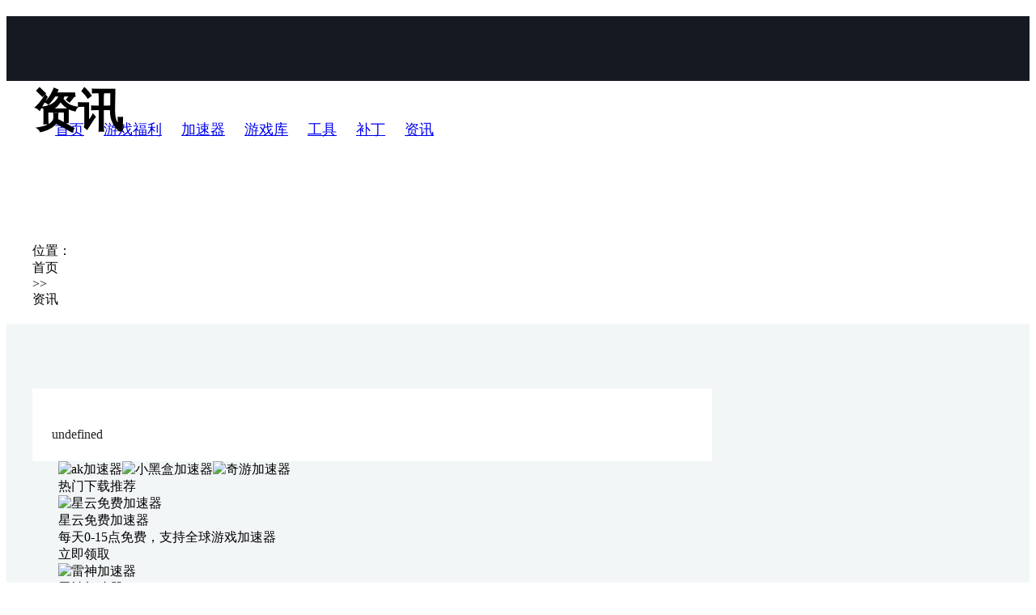

--- FILE ---
content_type: text/html;charset=utf-8
request_url: https://www.yxtqvip.com/infoDetail/360
body_size: 65454
content:
<!DOCTYPE html>
<html class="dark">
<head><meta charset="utf-8">
<title>资讯 - 蘑菇下载 yxtqvip.com</title>
<meta name="viewport" content="width=device-width, initial-scale=1">
<meta name="baidu-site-verification" content="codeva-l10L8dBddm">
<meta name="keywords" content="蘑菇下载,软件下载,软件下载平台,专业下载站,下载,软件,下载站">
<meta name="description" content="蘑菇下载,软件下载,软件下载平台,专业下载站,下载,软件,下载站"><link rel="modulepreload" as="script" crossorigin href="/_nuxt/entry.1bcaeb50.js"><link rel="preload" as="style" href="/_nuxt/entry.011936f4.css"><link rel="modulepreload" as="script" crossorigin href="/_nuxt/default.5320d0cb.js"><link rel="modulepreload" as="script" crossorigin href="/_nuxt/_id_.8b22f650.js"><link rel="modulepreload" as="script" crossorigin href="/_nuxt/fetch.c45927db.js"><link rel="modulepreload" as="script" crossorigin href="/_nuxt/icon_xiazai_2x.30b21703.js"><link rel="modulepreload" as="script" crossorigin href="/_nuxt/game.121b0806.js"><link rel="modulepreload" as="script" crossorigin href="/_nuxt/breadcrumb.39849ea2.js"><link rel="preload" as="style" href="/_nuxt/breadcrumb.be36bbc8.css"><link rel="modulepreload" as="script" crossorigin href="/_nuxt/advertisement.98b1df51.js"><link rel="preload" as="style" href="/_nuxt/advertisement.eeeba73d.css"><link rel="modulepreload" as="script" crossorigin href="/_nuxt/utils.aa0de630.js"><link rel="prefetch" as="image" type="image/png" href="/_nuxt/nav_logo.85865db9.png"><link rel="prefetch" as="image" type="image/png" href="/_nuxt/dibu_logo_2x.82248173.png"><link rel="prefetch" as="script" crossorigin href="/_nuxt/error-component.b0837dd9.js"><link rel="prefetch" as="image" type="image/png" href="/_nuxt/neiye_banner_bg.f0aa9945.png"><link rel="stylesheet" href="/_nuxt/entry.011936f4.css"><link rel="stylesheet" href="/_nuxt/breadcrumb.be36bbc8.css"><link rel="stylesheet" href="/_nuxt/advertisement.eeeba73d.css"><style>
.sem-bottom{
  background-color:#313131;
  color:#fff;
  font-size:14px;
  line-height:50px;
  text-align:center;
  width:100%;
div{
    line-height:24px;
}
}
</style><style>.tequan-header[data-v-085883aa]{
  background:#151922;
  height:80px;
  width:100%;
}
.tequan-header h1[data-v-085883aa]{
  display:none;
}
.tequan-header .logo[data-v-085883aa]{
  background-image:url(/_nuxt/nav_logo.85865db9.png);
  background-position:0 0;
  background-repeat:no-repeat;
  background-size:100% 100%;
  cursor:pointer;
  height:80px;
  margin-left:40px;
  width:200px;
}
.tequan-header .nav[data-v-085883aa]{
  cursor:pointer;
  height:80px;
  line-height:80px;
  margin-left:60px;
}
.tequan-header .nav .nav-item[data-v-085883aa]{
  font-size:18px;
  height:100%;
  margin-right:24px;
  text-align:center;
  width:68px;
}
.tequan-header .nav .nav-item.w86[data-v-085883aa]{
  width:86px;
}
.tequan-header .nav .nav-item.w100[data-v-085883aa]{
  width:100px;
}
.tequan-header .nav .nav-item.active[data-v-085883aa],.tequan-header .nav .nav-item[data-v-085883aa]:hover{
  color:#00f6c1;
  position:relative;
  text-shadow:0 2px 4px rgba(0,246,193,.4);
}
.tequan-header .nav .nav-item.active.active[data-v-085883aa]:after,.tequan-header .nav .nav-item:hover.active[data-v-085883aa]:after{
  background:linear-gradient(150deg, #00fce3, #00ec7b);
  bottom:0;
  content:" ";
  height:2px;
  left:0;
  position:absolute;
  width:100%;
}
</style><style>.game-benefits-wrap[data-v-db8927a0]{
  width:100%;
}
.game-benefits-wrap .banner[data-v-db8927a0]{
  background-image:url(/_nuxt/neiye_banner_bg.f0aa9945.png);
  background-position:50%;
  background-size:1920px 200px;
  height:200px;
  width:100%;
}
.game-benefits-wrap .banner div[data-v-db8927a0]{
  font-size:56px;
  font-weight:600;
  margin:0 auto;
  width:1200px;
}
.game-benefits-wrap .bc-wrap[data-v-db8927a0]{
  background-color:#fff;
  height:100px;
  width:100%;
}
.game-benefits-wrap .bc-wrap .bc[data-v-db8927a0]{
  height:100%;
  margin:0 auto;
  width:1200px;
}
.game-benefits-wrap .content[data-v-db8927a0]{
  background:#f2f6f7;
  padding:40px 0 80px;
  width:100%;
}
.game-benefits-wrap .content .list-wrap[data-v-db8927a0]{
  margin:0 auto;
  overflow:hidden;
  width:1200px;
}
.game-benefits-wrap .content .list-wrap .game-main[data-v-db8927a0]{
  padding-top:40px;
}
.game-benefits-wrap .content .list-wrap .game-main .game-list[data-v-db8927a0]{
  background-color:#fff;
  padding:24px;
  width:792px;
}
.game-benefits-wrap .content .list-wrap .game-main .game-list .game-info[data-v-db8927a0]{
  background:linear-gradient(180deg, #d1fff9, #f4fffa);
  color:#222;
  padding:24px 24px 30px;
}
.game-benefits-wrap .content .list-wrap .game-main .game-list .game-info .game-title[data-v-db8927a0]{
  font-size:30px;
  padding-top:26px;
  text-align:left;
}
.game-benefits-wrap .content .list-wrap .game-main .game-list .game-info .game-time[data-v-db8927a0]{
  color:#999;
  margin-top:15px;
  text-align:center;
}
.game-benefits-wrap .content .list-wrap .game-main .game-list .game-info .game-detail .game-info-logo[data-v-db8927a0]{
  height:72px;
  margin-right:16px;
  width:72px;
}
.game-benefits-wrap .content .list-wrap .game-main .game-list .game-info .game-detail .game-info-logo img[data-v-db8927a0]{
  height:100%;
  width:100%;
}
.game-benefits-wrap .content .list-wrap .game-main .game-list .game-info .game-detail .game-info-detail[data-v-db8927a0]{
  color:#222;
}
.game-benefits-wrap .content .list-wrap .game-main .game-list .game-info .game-detail .game-info-detail .game-title[data-v-db8927a0]{
  font-size:22px;
  font-weight:600;
  text-align:left;
}
.game-benefits-wrap .content .list-wrap .game-main .game-list .game-info .game-detail .game-info-detail .game-tip[data-v-db8927a0]{
  color:#666;
  font-size:14px;
  margin-top:4px;
}
.game-benefits-wrap .content .list-wrap .game-main .game-list .game-info .game-info-btn[data-v-db8927a0]{
  height:50px;
  justify-content:space-between;
  text-align:center;
  width:310px;
}
.game-benefits-wrap .content .list-wrap .game-main .game-list .game-info .game-info-btn .game-info-btn-quick[data-v-db8927a0]{
  background:linear-gradient(180deg, #f8d457, #f09f29);
  border-radius:8px;
  color:#fff;
  cursor:pointer;
  font-weight:700;
  line-height:50px;
  margin-right:14px;
  text-align:center;
  width:136px;
}
.game-benefits-wrap .content .list-wrap .game-main .game-list .game-info .game-info-btn .game-info-btn-safe[data-v-db8927a0]{
  background:linear-gradient(270deg, #00fce3, #00ec7b);
  border-radius:8px;
  color:#fff;
  cursor:pointer;
  height:60px;
  width:160px;
}
.game-benefits-wrap .content .list-wrap .game-main .game-list .game-info .game-info-btn .game-info-btn-safe img[data-v-db8927a0]{
  height:24px;
  margin-right:3px;
  width:24px;
}
.game-benefits-wrap .content .list-wrap .game-main .game-list .game-info .game-info-btn .game-info-btn-safe .game-info-btn-safe-text div[data-v-db8927a0]:first-child{
  font-size:20px;
  font-weight:700;
}
.game-benefits-wrap .content .list-wrap .game-main .game-list .game-info .game-info-btn .game-info-btn-safe .game-info-btn-safe-text div[data-v-db8927a0]:nth-child(2){
  font-size:10px;
}
.game-benefits-wrap .content .list-wrap .game-main .game-list .game-info .game-info-btn2[data-v-db8927a0]{
  background:#ff6900;
  border-radius:8px;
  color:#fff;
  cursor:pointer;
  height:50px;
  line-height:50px;
  margin-right:20px;
  text-align:center;
  width:136px;
}
.game-benefits-wrap .content .list-wrap .game-main .game-list .game-info .game-info2[data-v-db8927a0]{
  background:#fff;
  border:1px solid #f2f6f7;
  color:#222;
  height:80px;
  margin-top:24px;
  width:696px;
}
.game-benefits-wrap .content .list-wrap .game-main .game-list .game-info .game-info2 .game-info2-1 div[data-v-db8927a0],.game-benefits-wrap .content .list-wrap .game-main .game-list .game-info .game-info2 .game-info2-2 div[data-v-db8927a0]{
  color:#666;
  height:40px;
  line-height:40px;
  padding-left:24px;
  width:50%;
}
.game-benefits-wrap .content .list-wrap .game-main .game-list .game-info .game-info2 .game-info2-1 div[data-v-db8927a0]:first-child,.game-benefits-wrap .content .list-wrap .game-main .game-list .game-info .game-info2 .game-info2-2 div[data-v-db8927a0]:first-child{
  border-right:1px solid #f2f6f7;
}
.game-benefits-wrap .content .list-wrap .game-main .game-list .game-info .game-info2 .game-info2-1[data-v-db8927a0]{
  border-bottom:1px solid #f2f6f7;
}
.game-benefits-wrap .content .list-wrap .game-main .game-list .game-info .game-info3[data-v-db8927a0]{
  background:#151922;
  border-radius:8px;
  color:#fff;
  cursor:pointer;
  height:50px;
  margin-top:24px;
  width:696px;
}
.game-benefits-wrap .content .list-wrap .game-main .game-list .game-info .game-info3 img[data-v-db8927a0]{
  height:32px;
  margin-right:5px;
  width:32px;
}
.game-benefits-wrap .content .list-wrap .game-main .game-list .game-content[data-v-db8927a0]{
  color:#222;
  flex:1;
  margin-top:24px;
}
.game-benefits-wrap .content .list-wrap .game-main .game-list .game-prev-next[data-v-db8927a0]{
  color:#222;
  font-size:16px;
  margin-top:24px;
}
.game-benefits-wrap .content .list-wrap .game-main .game-list .game-prev-next div[data-v-db8927a0]:first-child{
  color:#2d4379;
  margin-bottom:8px;
}
.game-benefits-wrap .content .list-wrap .game-main .game-list .game-prev-next div[data-v-db8927a0]:nth-child(2){
  color:#00d3a7;
}
.game-benefits-wrap .content .list-wrap .game-main .game-ad[data-v-db8927a0]{
  margin-left:32px;
}
.game-benefits-wrap .content .list-wrap .game-pagination[data-v-db8927a0]{
  margin-top:40px;
}
</style><style>.tq-bottom-wrap[data-v-1e7351b5]{
  background-color:#151922;
  height:40px;
  width:100%;
}
.tq-bottom-wrap .tq-bottom[data-v-1e7351b5]{
  box-sizing:border-box;
  height:266px;
  margin:0 auto;
  width:1200px;
}
.tq-bottom-wrap .tq-bottom .bottom-top[data-v-1e7351b5]{
  height:266px;
  padding-top:60px;
}
.tq-bottom-wrap .tq-bottom .bottom-top .logo[data-v-1e7351b5]{
  background-image:url(/_nuxt/dibu_logo_2x.82248173.png);
  background-size:100% 100%;
  height:60px;
  width:160px;
}
.tq-bottom-wrap .tq-bottom .bottom-top .nav[data-v-1e7351b5]{
  margin-top:20px;
}
.tq-bottom-wrap .tq-bottom .bottom-top .nav div[data-v-1e7351b5]:nth-child(2n){
  color:hsla(0,0%,100%,.15);
  margin:0 8px;
}
.tq-bottom-wrap .tq-bottom .bottom-top .nav div[data-v-1e7351b5]:nth-child(odd){
  cursor:pointer;
}
.tq-bottom-wrap .tq-bottom .bottom-top .nav div[data-v-1e7351b5]:nth-child(odd):hover{
  color:#00d3a7;
}
.tq-bottom-wrap .tq-bottom .bottom-top .nav2[data-v-1e7351b5]{
  color:hsla(0,0%,100%,.46);
  margin-top:20px;
}
.tq-bottom-wrap .tq-bottom .bottom-top .nav2 div[data-v-1e7351b5]{
  cursor:pointer;
  margin:0 10px;
}
.tq-bottom-wrap .tq-bottom .bottom-top .nav2 div[data-v-1e7351b5]:hover{
  color:#00d3a7;
  text-decoration:underline;
}
.tq-bottom-wrap .tq-bottom .bottom-top .nav2 div[data-v-1e7351b5]:first-child{
  color:#fff;
  cursor:context-menu;
  margin:0;
}
.tq-bottom-wrap .tq-bottom .bottom-top .bottom-top2 img[data-v-1e7351b5]{
  height:100px;
  margin-bottom:10px;
  width:100px;
}
.tq-bottom-wrap .copyright[data-v-1e7351b5]{
  background-color:#081018;
  height:40px;
  line-height:40px;
  text-align:center;
}
.tq-bottom-wrap .copyright a[data-v-1e7351b5]:hover{
  color:#00d3a7;
}
</style><script>"use strict";const w=window,de=document.documentElement,knownColorSchemes=["dark","light"],preference=window.localStorage.getItem("nuxt-color-mode")||"system";let value=preference==="system"?getColorScheme():preference;const forcedColorMode=de.getAttribute("data-color-mode-forced");forcedColorMode&&(value=forcedColorMode),addColorScheme(value),w["__NUXT_COLOR_MODE__"]={preference,value,getColorScheme,addColorScheme,removeColorScheme};function addColorScheme(e){const o=""+e+"",t="";de.classList?de.classList.add(o):de.className+=" "+o,t&&de.setAttribute("data-"+t,e)}function removeColorScheme(e){const o=""+e+"",t="";de.classList?de.classList.remove(o):de.className=de.className.replace(new RegExp(o,"g"),""),t&&de.removeAttribute("data-"+t)}function prefersColorScheme(e){return w.matchMedia("(prefers-color-scheme"+e+")")}function getColorScheme(){if(w.matchMedia&&prefersColorScheme("").media!=="not all"){for(const e of knownColorSchemes)if(prefersColorScheme(":"+e).matches)return e}return"light"}
</script></head>
<body ><div id="__nuxt"><!--[--><!--[--><div data-v-085883aa><div class="el-affix" style="height:;width:;" data-v-085883aa><div class="" style=""><!--[--><header class="tequan-header flex aic" data-v-085883aa><h1 data-v-085883aa>蘑菇下载-资讯</h1><h2 class="logo" alt="蘑菇下载" data-v-085883aa></h2><div class="nav flex aic" data-v-085883aa><a href="/" class="nav-item" alt="首页-蘑菇下载" data-v-085883aa>首页</a><a href="/gameBenefits" class="nav-item w100" alt="游戏福利-蘑菇下载" data-v-085883aa>游戏福利</a><a href="/accelerator" class="nav-item w100" alt="加速器-蘑菇下载" data-v-085883aa>加速器</a><a href="/gameLibrary" class="nav-item w100" alt="游戏库-蘑菇下载" data-v-085883aa>游戏库</a><a href="/toolsLibrary" class="nav-item w100" alt="工具-蘑菇下载" data-v-085883aa>工具</a><a href="/patchLibrary" class="nav-item w100" alt="补丁-蘑菇下载" data-v-085883aa>补丁</a><a href="/information" class="nav-item w100" alt="资讯-蘑菇下载" data-v-085883aa>资讯</a></div></header><!--]--></div></div></div><!--[--><div class="game-benefits-wrap" data-v-db8927a0><div class="banner flex aic" data-v-db8927a0><div data-v-db8927a0>资讯</div></div><div class="bc-wrap flex aic" data-v-db8927a0><div class="bc flex aic" data-v-db8927a0><div class="bread-crumb-wrap flex aic" data-v-db8927a0 data-v-6e68b8e5><div data-v-6e68b8e5>位置：</div><div data-v-6e68b8e5>首页</div><div data-v-6e68b8e5>&gt;&gt;</div><div data-v-6e68b8e5>资讯</div></div></div></div><div class="content" data-v-db8927a0><div class="list-wrap" data-v-db8927a0><div class="game-main flex" data-v-db8927a0><div class="game-list flex column" data-v-db8927a0><!----><!----><div class="game-content" data-v-db8927a0>undefined</div></div><div class="game-ad" data-v-db8927a0><div class="tq-ad-wrap" data-v-db8927a0 data-v-b3fb3caa><div class="game-ad-top" data-v-b3fb3caa><!--[--><img src="https://yxtqvip.com/api/uploads/advertise/2023-04-14/R3YH07ZAXPR7DE2KE1EPO7.png" alt="ak加速器" data-v-b3fb3caa><img src="https://yxtqvip.com/api/uploads/advertise/2023-04-14/R3YH07ZAXPR7DE2KE1EPG3.png" alt="小黑盒加速器" data-v-b3fb3caa><img src="https://yxtqvip.com/api/uploads/advertise/2023-04-14/R3YH07ZAXPR7DE2KE1EP7Z.png" alt="奇游加速器" data-v-b3fb3caa><!--]--></div><div class="game-ad-bottom" data-v-b3fb3caa><div class="title" data-v-b3fb3caa>热门下载推荐</div><!--[--><div class="game-ad-item flex aic" data-v-b3fb3caa><div class="game-logo" data-v-b3fb3caa><img src="https://yxtqvip.com/api/uploads/acc-tool/2023-05-17/ZX94NYAHJ37XHOL8QE632O.png" alt="星云免费加速器" data-v-b3fb3caa></div><div class="game-info" data-v-b3fb3caa><div class="game-title" data-v-b3fb3caa>星云免费加速器</div><div class="game-tip" data-v-b3fb3caa>每天0-15点免费，支持全球游戏加速器</div></div><div class="game-btn" data-v-b3fb3caa>立即领取</div></div><div class="game-ad-item flex aic" data-v-b3fb3caa><div class="game-logo" data-v-b3fb3caa><img src="https://yxtqvip.com/api/uploads/acc-tool/2023-04-06/81Z4WJYGL0XZ2XPJ2AY5GI.png" alt="雷神加速器" data-v-b3fb3caa></div><div class="game-info" data-v-b3fb3caa><div class="game-title" data-v-b3fb3caa>雷神加速器</div><div class="game-tip" data-v-b3fb3caa>一键加速随时可暂停</div></div><div class="game-btn" data-v-b3fb3caa>立即领取</div></div><div class="game-ad-item flex aic" data-v-b3fb3caa><div class="game-logo" data-v-b3fb3caa><img src="https://yxtqvip.com/api/uploads/acc-tool/2023-04-06/Q06YO7LLAMQ93WCVKAB1R5.jpeg" alt="迅游加速器" data-v-b3fb3caa></div><div class="game-info" data-v-b3fb3caa><div class="game-title" data-v-b3fb3caa>迅游加速器</div><div class="game-tip" data-v-b3fb3caa>十年加速品牌 品质值得信赖</div></div><div class="game-btn" data-v-b3fb3caa>立即领取</div></div><div class="game-ad-item flex aic" data-v-b3fb3caa><div class="game-logo" data-v-b3fb3caa><img src="https://yxtqvip.com/api/uploads/acc-tool/2023-04-10/IZAJLTRT6CDFJMOMV9MFDL.png" alt="小黑盒加速器" data-v-b3fb3caa></div><div class="game-info" data-v-b3fb3caa><div class="game-title" data-v-b3fb3caa>小黑盒加速器</div><div class="game-tip" data-v-b3fb3caa>小黑盒app自研加速器</div></div><div class="game-btn" data-v-b3fb3caa>立即领取</div></div><div class="game-ad-item flex aic" data-v-b3fb3caa><div class="game-logo" data-v-b3fb3caa><img src="https://yxtqvip.com/api/uploads/acc-tool/2023-04-10/IZAJLTRT6CDFJMOMV9MJ7S.png" alt="AK加速器" data-v-b3fb3caa></div><div class="game-info" data-v-b3fb3caa><div class="game-title" data-v-b3fb3caa>AK加速器</div><div class="game-tip" data-v-b3fb3caa>每天14小时的全员免费加速</div></div><div class="game-btn" data-v-b3fb3caa>立即领取</div></div><div class="game-ad-item flex aic" data-v-b3fb3caa><div class="game-logo" data-v-b3fb3caa><img src="https://yxtqvip.com/api/uploads/acc-tool/2023-04-10/IZAJLTRT6CDFJMOMV9MFU6.jpg" alt="奇游电竞加速器" data-v-b3fb3caa></div><div class="game-info" data-v-b3fb3caa><div class="game-title" data-v-b3fb3caa>奇游电竞加速器</div><div class="game-tip" data-v-b3fb3caa>毫秒必争，旗开得胜</div></div><div class="game-btn" data-v-b3fb3caa>立即领取</div></div><div class="game-ad-item flex aic" data-v-b3fb3caa><div class="game-logo" data-v-b3fb3caa><img src="https://yxtqvip.com/api/uploads/acc-tool/2023-04-10/IZAJLTRT6CDFJMOMV9MFJ4.png" alt="奇妙加速器" data-v-b3fb3caa></div><div class="game-info" data-v-b3fb3caa><div class="game-title" data-v-b3fb3caa>奇妙加速器</div><div class="game-tip" data-v-b3fb3caa>千款游戏，全平台覆盖，加速稳定，超低延迟</div></div><div class="game-btn" data-v-b3fb3caa>立即领取</div></div><div class="game-ad-item flex aic" data-v-b3fb3caa><div class="game-logo" data-v-b3fb3caa><img src="https://yxtqvip.com/api/uploads/acc-tool/2023-04-10/IZAJLTRT6CDFJMOMV9MQW6.png" alt="NN加速器" data-v-b3fb3caa></div><div class="game-info" data-v-b3fb3caa><div class="game-title" data-v-b3fb3caa>NN加速器</div><div class="game-tip" data-v-b3fb3caa>单机游戏用户专属社区，电竞级语音服务</div></div><div class="game-btn" data-v-b3fb3caa>立即领取</div></div><div class="game-ad-item flex aic" data-v-b3fb3caa><div class="game-logo" data-v-b3fb3caa><img src="https://yxtqvip.com/api/uploads/acc-tool/2023-04-14/R3YH07ZAXPR7DE2KE1EGNR.png" alt="寒光加速器" data-v-b3fb3caa></div><div class="game-info" data-v-b3fb3caa><div class="game-title" data-v-b3fb3caa>寒光加速器</div><div class="game-tip" data-v-b3fb3caa>为海量游戏而生</div></div><div class="game-btn" data-v-b3fb3caa>立即领取</div></div><div class="game-ad-item flex aic" data-v-b3fb3caa><div class="game-logo" data-v-b3fb3caa><img src="https://yxtqvip.com/api/uploads/acc-tool/2023-04-10/IZAJLTRT6CDFJMOMV9MF82.png" alt="炽焰加速器" data-v-b3fb3caa></div><div class="game-info" data-v-b3fb3caa><div class="game-title" data-v-b3fb3caa>炽焰加速器</div><div class="game-tip" data-v-b3fb3caa>每日登录送时长最高16小时</div></div><div class="game-btn" data-v-b3fb3caa>立即领取</div></div><!--]--></div></div></div></div></div></div></div><!--]--><div class="tq-bottom-wrap" data-v-1e7351b5><div class="copyright" data-v-1e7351b5> Copyright © 2022-2023 <a href="https://beian.miit.gov.cn/" target="_blank" data-v-1e7351b5>鄂ICP备2023003297号-1</a> 武汉云闪讯网络科技有限公司 </div></div><!--]--><!--]--></div><script>window.__NUXT__=(function(a,b,c,d,e,f,g,h,i,j,k,l,m,n,o,p,q,r,s,t,u,v,w,x,y,z,A,B,C,D,E,F,G,H,I,J,K,L,M,N,O,P,Q,R,S,T,U,V,W,X,Y,Z,_,$,aa,ab){return {data:{hA4NHJqHaR:null,MKpn1RNREH:{code:d,success:h,message:m,data:{list:[{id:e,heat:f,status:a,create_time:n,update_time:n,title:o,sub_title:"50小时cdk",key:"index_1",img_url:"uploads\u002Fadvertise\u002F2023-04-14\u002FR3YH07ZAXPR7DE2KE1EORR.png",target_url:"https:\u002F\u002Fyxtqvip.com\u002FinfoDetail\u002F6"},{id:p,heat:f,status:a,create_time:q,update_time:q,title:"ak加速器",sub_title:"48小时cdk",key:"index_4_3",img_url:"uploads\u002Fadvertise\u002F2023-04-14\u002FR3YH07ZAXPR7DE2KE1EPO7.png",target_url:"https:\u002F\u002Fyxtqvip.com\u002FinfoDetail\u002F8"},{id:4,heat:f,status:a,create_time:r,update_time:r,title:s,sub_title:t,key:"index_4_1",img_url:"uploads\u002Fadvertise\u002F2023-04-14\u002FR3YH07ZAXPR7DE2KE1EPG3.png",target_url:"www.leigod.com"},{id:u,heat:f,status:a,create_time:v,update_time:v,title:w,sub_title:"5天时长cdk",key:"index_3",img_url:"uploads\u002Fadvertise\u002F2023-04-14\u002FR3YH07ZAXPR7DE2KE1EOZV.png",target_url:x},{id:j,heat:f,status:a,create_time:y,update_time:y,title:"奇游加速器",sub_title:z,key:"index_4_2",img_url:"uploads\u002Fadvertise\u002F2023-04-14\u002FR3YH07ZAXPR7DE2KE1EP7Z.png",target_url:"https:\u002F\u002Fyxtqvip.com\u002FinfoDetail\u002F13"},{id:k,heat:f,status:a,create_time:A,update_time:A,title:B,sub_title:t,key:"index_2",img_url:"uploads\u002Fadvertise\u002F2023-04-14\u002FR3YH07ZAXPR7DE2KE1EOJN.png",target_url:"https:\u002F\u002Fyxtqvip.com\u002FinfoDetail\u002F11"},{id:l,heat:f,status:a,create_time:C,update_time:C,title:"首页banner头图",sub_title:"首页banner",key:"index_6",img_url:"uploads\u002Fadvertise\u002F2023-04-14\u002FR3YH07ZAXPR7DE2KE1EOBJ.png",target_url:x}],page:k,total:j}},GQqdT1fQhO:{code:d,success:h,message:m,data:{list:[{id:31,heat:"92345",status:a,create_time:D,update_time:D,name:"51",password:"星云免费加速",pwd_duration:E,pwd_type_id:e,expiry_date_time:d,pwd_tutorial:"https:\u002F\u002Fwww.yxtqvip.com\u002FinfoDetail\u002F23402",acc_tool:{id:51,heat:"97983",status:a,create_time:F,update_time:F,name:"星云免费加速器",instructions:G,description:G,content:"\u003Cp style=\"text-indent: 2em; line-height: 2.5;\"\u003E\u003Cimg src=\"https:\u002F\u002Fyxtqvip.com\u002Fapi\u002Fuploads\u002Fnews\u002F2023-05-17\u002FZX94NYAHJ37XHOL8QE64P9.png\" alt=\"\" data-href=\"\" style=\"\"\u003E\u003Cspan style=\"font-size: 22px; font-family: Arial;\"\u003E星云加速器是一款永久免费加速器，支持全球网游加速,支持吃鸡,绝地求生,PUBG,GTA5,逃离塔科夫,Apex英雄,LOL,喋血复仇,战地2042,新世界,使命召唤,暗黑2,彩虹六号,战国无双5,COD,使命召唤,星际战甲,战争雷霆等网游,解决游戏玩家延迟,掉线,丢包,连接错误等问题。\u003C\u002Fspan\u003E\u003C\u002Fp\u003E\u003Cp\u003E\u003Cbr\u003E\u003C\u002Fp\u003E",downloadUrl:"https:\u002F\u002Fwww.xyunjiasu.com\u002F",support_version:[a],acc_type:a,recommend_type:b,logo_file:"uploads\u002Facc-tool\u002F2023-05-17\u002FZX94NYAHJ37XHOL8QE632O.png"}},{id:l,heat:H,status:a,create_time:I,update_time:I,name:b,password:g,pwd_duration:E,pwd_type_id:e,expiry_date_time:d,pwd_tutorial:"http:\u002F\u002Fyxtqvip.com\u002FinfoDetail\u002F6",acc_tool:{id:e,heat:H,status:a,create_time:J,update_time:J,name:o,instructions:"一键加速随时可暂停",description:"专注于研究网游延时产生的各种原因，并配合全节点顶级专线制定有效的技术解决方案",content:"\u003Cp style=\"line-height: 2.5;\"\u003E\u003Cspan style=\"font-size: 19px; font-family: Arial;\"\u003E雷神科技有限公司旗下产品“雷神加速器”一直专注于研究网游延时产生的各种原因，并配合全节点顶级专线制定有效的技术解决方案。 雷神加速器是一款国际游戏加速工具，能够帮助喜欢玩游戏的玩家解决游戏网络不稳定等的情况，同时雷神加速器官方版可以进入为许多国外游戏加速，是主流游戏加速器之一。\u003C\u002Fspan\u003E\u003C\u002Fp\u003E\u003Cp\u003E\u003Cimg src=\"http:\u002F\u002Fyxtqvip.com\u002Fapi\u002Fuploads\u002Fnews\u002F2023-04-06\u002FQ06YO7LLAMQ93WCVKAB1EQ.png\" alt=\"\" data-href=\"\" style=\"\"\u002F\u003E\u003C\u002Fp\u003E\u003Cp style=\"text-indent: 10.5pt; line-height: 2.5;\"\u003E\u003Cspan style=\"font-size: 19px; font-family: Arial;\"\u003E\u003Cstrong\u003E产品特点\u003C\u002Fstrong\u003E\u003C\u002Fspan\u003E\u003C\u002Fp\u003E\u003Cp style=\"text-indent: 10.5pt; line-height: 2.5;\"\u003E\u003Cspan style=\"font-size: 19px; font-family: Arial;\"\u003E1、金融级内网传输专线\u003C\u002Fspan\u003E\u003C\u002Fp\u003E\u003Cp style=\"text-indent: 10.5pt; line-height: 2.5;\"\u003E\u003Cspan style=\"font-size: 19px; font-family: Arial;\"\u003E全程搭载金融级专线，自研驱动技术加速更稳定，有效解决游戏中掉线、丢包、延迟高等网络问题 &nbsp;\u003C\u002Fspan\u003E\u003C\u002Fp\u003E\u003Cp style=\"text-indent: 10.5pt; line-height: 2.5;\"\u003E\u003Cspan style=\"font-size: 19px; font-family: Arial;\"\u003E2、不用可随时暂停\u003C\u002Fspan\u003E\u003C\u002Fp\u003E\u003Cp style=\"text-indent: 10.5pt; line-height: 2.5;\"\u003E\u003Cspan style=\"font-size: 19px; font-family: Arial;\"\u003E金融系统级后台，全程智能计费，加速时长可随时暂停，忘记暂停还有短信提醒 \u003C\u002Fspan\u003E\u003C\u002Fp\u003E\u003Cp style=\"text-indent: 10.5pt; line-height: 2.5;\"\u003E\u003Cspan style=\"font-size: 19px; font-family: Arial;\"\u003E3、支持数千款游戏即时更新\u003C\u002Fspan\u003E\u003C\u002Fp\u003E\u003Cp style=\"text-indent: 10.5pt; line-height: 2.5;\"\u003E\u003Cspan style=\"font-size: 19px; font-family: Arial;\"\u003E支持《绝地求生》《APEX》《GTA5》《DOTA2》《英雄联盟》等数千款国内外热门游戏\u003C\u002Fspan\u003E\u003C\u002Fp\u003E\u003Cp style=\"text-indent: 10.5pt; line-height: 2.5;\"\u003E\u003Cspan style=\"font-size: 19px; font-family: Arial;\"\u003E4、多平台版本支持\u003C\u002Fspan\u003E\u003C\u002Fp\u003E\u003Cp style=\"text-indent: 10.5pt; line-height: 2.5;\"\u003E\u003Cspan style=\"font-size: 19px; font-family: Arial;\"\u003E支持Windows版本、iOS版本、Android系版本、主机加速等平台游戏加速\u003C\u002Fspan\u003E\u003C\u002Fp\u003E\u003Cp style=\"text-indent: 10.5pt; line-height: 2.5;\"\u003E\u003Cspan style=\"font-size: 19px; font-family: Arial;\"\u003E5、界面简洁易用\u003C\u002Fspan\u003E\u003C\u002Fp\u003E\u003Cp style=\"text-indent: 10.5pt; line-height: 2.5;\"\u003E\u003Cspan style=\"font-size: 19px; font-family: Arial;\"\u003E软件外观颇具科技感，精心调整板块布局，界面友好功能易用\u003C\u002Fspan\u003E\u003C\u002Fp\u003E\u003Cp style=\"text-indent: 10.5pt;\"\u003E\u003Cimg src=\"http:\u002F\u002Fyxtqvip.com\u002Fapi\u002Fuploads\u002Fnews\u002F2023-04-06\u002FQ06YO7LLAMQ93WCVKAB1IV.png\" alt=\"\" data-href=\"\" style=\"\"\u003E\u003C\u002Fp\u003E",downloadUrl:"http:\u002F\u002Fupdate.leigod.com\u002Fsoft\u002Fchannel\u002FLeiGodSetup_jj.exe",support_version:[a,b,c],acc_type:c,recommend_type:a,logo_file:"uploads\u002Facc-tool\u002F2023-04-06\u002F81Z4WJYGL0XZ2XPJ2AY5GI.png"}},{id:11,heat:"89851",status:a,create_time:K,update_time:K,name:c,password:g,pwd_duration:"120小时",pwd_type_id:e,expiry_date_time:d,pwd_tutorial:"http:\u002F\u002Fyxtqvip.com\u002FinfoDetail\u002F7",acc_tool:{id:u,heat:"83567",status:a,create_time:L,update_time:L,name:w,instructions:"十年加速品牌 品质值得信赖",description:"十年加速器品牌，支持pc，移动，主机三端加速，品质保障",content:"\u003Cp\u003E\u003Cimg src=\"http:\u002F\u002Fyxtqvip.com\u002Fapi\u002Fuploads\u002Fnews\u002F2023-04-06\u002FQ06YO7LLAMQ93WCVKAB1N0.jpg\" alt=\"\" data-href=\"\" style=\"\"\u002F\u003E\u003C\u002Fp\u003E\u003Cp style=\"line-height: 2.5;\"\u003E\u003Cspan style=\"font-size: 19px; font-family: Arial;\"\u003E迅游加速器是一款专门针对网络游戏的加速软件。迅游加速器下载后几秒内，一键安装使用，是目前加速效果好、运算能力强的游戏加速器。可有效解决玩家在网游中遇到的延时过高、登录困难、容易掉线等其它问题，是广大游戏玩家的必备游戏工具。\u003C\u002Fspan\u003E\u003C\u002Fp\u003E\u003Cp style=\"line-height: 2.5;\"\u003E\u003Cspan style=\"font-size: 19px; font-family: Arial;\"\u003E十年来，迅游网游加速器官方版拥有超亿用户，支持网游数量超过13000款，是目前加速效果好、运维能力强的网游加速器。迅游是一款小巧且功能强大的网游加速器，下载仅需10秒左右，一键快捷安装，全面兼容win10在内的所有windows系统。迅游网游加速器免费版功能非常强劲，技术过硬，能够完美解决网游中的延时过高、登录困难、容易掉线等问题，是广大网游玩家的必备加速工具。\u003C\u002Fspan\u003E\u003C\u002Fp\u003E\u003Cp style=\"line-height: 2.5;\"\u003E\u003Cspan style=\"font-size: 19px; font-family: Arial;\"\u003E\u003Cstrong\u003E功能介绍\u003C\u002Fstrong\u003E\u003C\u002Fspan\u003E\u003C\u002Fp\u003E\u003Cp style=\"line-height: 2.5;\"\u003E\u003Cspan style=\"font-size: 19px; font-family: Arial;\"\u003E1、畅享游戏乐趣不延迟\u003C\u002Fspan\u003E\u003C\u002Fp\u003E\u003Cp style=\"line-height: 2.5;\"\u003E\u003Cspan style=\"font-size: 19px; font-family: Arial;\"\u003E 通过虚拟专用网络、动态路由调整、全运营商节点部署、实时全网监测、数据中转等技术，完美解决游戏延时。\u003C\u002Fspan\u003E\u003C\u002Fp\u003E\u003Cp style=\"line-height: 2.5;\"\u003E\u003Cspan style=\"font-size: 19px; font-family: Arial;\"\u003E2、全面支持所有主流游戏\u003C\u002Fspan\u003E\u003C\u002Fp\u003E\u003Cp style=\"line-height: 2.5;\"\u003E\u003Cspan style=\"font-size: 19px; font-family: Arial;\"\u003E 支持海量游戏，囊括所有主流游戏，同时支持多平台、网页游戏及港台主流游戏。\u003C\u002Fspan\u003E\u003C\u002Fp\u003E\u003Cp style=\"line-height: 2.5;\"\u003E\u003Cspan style=\"font-size: 19px; font-family: Arial;\"\u003E3、覆盖所有网络类型的用户\u003C\u002Fspan\u003E\u003C\u002Fp\u003E\u003Cp style=\"line-height: 2.5;\"\u003E\u003Cspan style=\"font-size: 19px; font-family: Arial;\"\u003E 支持各种网络环境，网吧、教育网、小区宽带等，特殊网络环境同样可获得优良效果。\u003C\u002Fspan\u003E\u003C\u002Fp\u003E\u003Cp style=\"line-height: 2.5;\"\u003E\u003Cspan style=\"font-size: 19px; font-family: Arial;\"\u003E4、优秀的系统内核\u003C\u002Fspan\u003E\u003C\u002Fp\u003E\u003Cp style=\"line-height: 2.5;\"\u003E\u003Cspan style=\"font-size: 19px; font-family: Arial;\"\u003E 支持Windows操作系统，启动速度快，运行安全，效果稳定。\u003C\u002Fspan\u003E\u003C\u002Fp\u003E\u003Cp style=\"line-height: 2.5;\"\u003E\u003Cspan style=\"font-size: 19px; font-family: Arial;\"\u003E 5、完美支持游戏语音平台\u003C\u002Fspan\u003E\u003C\u002Fp\u003E\u003Cp style=\"line-height: 2.5;\"\u003E\u003Cspan style=\"font-size: 19px; font-family: Arial;\"\u003E 完美支持主流网游语音平台，无界沟通。\u003C\u002Fspan\u003E\u003C\u002Fp\u003E\u003Cp style=\"line-height: 2.5;\"\u003E\u003Cspan style=\"font-size: 19px; font-family: Arial;\"\u003E 6、人性化设计\u003C\u002Fspan\u003E\u003C\u002Fp\u003E\u003Cp style=\"line-height: 2.5;\"\u003E\u003Cspan style=\"font-size: 19px; font-family: Arial;\"\u003E 为玩家提供一切便利智能化一键连接、快捷启动游戏、加速效果查看、功能描述及便捷的在线客服系统，使玩家操作更方便。\u003C\u002Fspan\u003E\u003C\u002Fp\u003E",downloadUrl:"https:\u002F\u002Fpartnerdownload.xunyou.com\u002Fspecver\u002Fxunyou333237243.exe",support_version:[a,c],acc_type:b,recommend_type:a,logo_file:"uploads\u002Facc-tool\u002F2023-04-06\u002FQ06YO7LLAMQ93WCVKAB1R5.jpeg"}},{id:12,heat:"89850",status:a,create_time:M,update_time:M,name:"7",password:"jstq688",pwd_duration:i,pwd_type_id:e,expiry_date_time:d,pwd_tutorial:"http:\u002F\u002Fyxtqvip.com\u002FinfoDetail\u002F10",acc_tool:{id:j,heat:"75890",status:a,create_time:N,update_time:N,name:s,instructions:"小黑盒app自研加速器",description:" 小黑盒加速器是款功能全面操作速度快的加速器，是小黑盒游戏社区推出的专业游戏加速器。",content:"\u003Cp\u003E\u003Cimg src=\"http:\u002F\u002Fyxtqvip.com\u002Fapi\u002Fuploads\u002Fnews\u002F2023-04-11\u002F543IUCELLEH6SN5NMG9ZUG.png\" alt=\"\" data-href=\"\" style=\"\"\u002F\u003E\u003C\u002Fp\u003E\u003Cp style=\"text-indent: 2em; line-height: 2.5;\"\u003E\u003Cspan style=\"font-size: 19px; font-family: Arial;\"\u003E 小黑盒加速器是款功能全面操作速度快的加速器，是小黑盒游戏社区推出的专业游戏加速器，支持小黑盒账号一键登录，支持海量游戏网络加速。小黑盒加速器界面纯净无广告，多重模式节点，从此告别网络延迟。\u003C\u002Fspan\u003E\u003C\u002Fp\u003E\u003Cp style=\"line-height: 2.5;\"\u003E\u003Cspan style=\"font-size: 19px; font-family: Arial;\"\u003E\u003Cstrong\u003E软件介绍:\u003C\u002Fstrong\u003E\u003C\u002Fspan\u003E\u003C\u002Fp\u003E\u003Cp style=\"line-height: 2.5;\"\u003E\u003Cspan style=\"font-size: 19px; font-family: Arial;\"\u003E小黑盒加速器，告别高延迟，畅玩海外游戏。全面支持绝地求生、dota2、刀塔自走棋、Steam、彩虹六号、CSGO、Apex、lol英雄联盟、H1Z1、堡垒之夜、NBA、方舟、看门狗、战地1、战地5、战舰世界、无限法则、暗黑破坏神3、怪物猎人世界、求生之路、魔兽世界、全境封锁等热门网游，及Steam商城社区，Uplay登录注册，Origin登录注册，5E对战平台，Epic登录注册，GOG登录注册等加速服务。\u003C\u002Fspan\u003E\u003C\u002Fp\u003E\u003Cp style=\"line-height: 2.5;\"\u003E\u003Cspan style=\"font-size: 19px; font-family: Arial;\"\u003E\u003Cstrong\u003E软件亮点:\u003C\u002Fstrong\u003E\u003C\u002Fspan\u003E\u003C\u002Fp\u003E\u003Cp style=\"line-height: 2.5;\"\u003E\u003Cspan style=\"font-size: 19px; font-family: Arial;\"\u003E1. &nbsp; 一键加速\u003C\u002Fspan\u003E\u003C\u002Fp\u003E\u003Cp style=\"line-height: 2.5;\"\u003E\u003Cspan style=\"font-size: 19px; font-family: Arial;\"\u003E &nbsp; &nbsp; &nbsp;小黑盒加速器无需登录，一键加速\u003C\u002Fspan\u003E\u003C\u002Fp\u003E\u003Cp style=\"line-height: 2.5;\"\u003E\u003Cspan style=\"font-size: 19px; font-family: Arial;\"\u003E2. &nbsp; 优选线路\u003C\u002Fspan\u003E\u003C\u002Fp\u003E\u003Cp style=\"line-height: 2.5;\"\u003E\u003Cspan style=\"font-size: 19px; font-family: Arial;\"\u003E &nbsp; &nbsp; &nbsp;小黑盒加速器可以智能选择当前最优线路，保证游戏体验\u003C\u002Fspan\u003E\u003C\u002Fp\u003E\u003Cp style=\"line-height: 2.5;\"\u003E\u003Cspan style=\"font-size: 19px; font-family: Arial;\"\u003E3. &nbsp; 全面覆盖\u003C\u002Fspan\u003E\u003C\u002Fp\u003E\u003Cp style=\"line-height: 2.5;\"\u003E\u003Cspan style=\"font-size: 19px; font-family: Arial;\"\u003E &nbsp; &nbsp; &nbsp;上千款游戏完美支持，刺激战场国际服、王者荣耀等热门游戏应有尽有\u003C\u002Fspan\u003E\u003C\u002Fp\u003E\u003Cp style=\"line-height: 2.5;\"\u003E\u003Cspan style=\"font-size: 19px; font-family: Arial;\"\u003E\u003Cstrong\u003E \u003C\u002Fstrong\u003E\u003C\u002Fspan\u003E\u003C\u002Fp\u003E",downloadUrl:"https:\u002F\u002Fmacc.max-c.com\u002Fproxy\u002Facc_installer_1.1.23.1_xiaoheihe.exe",support_version:[a,b,c],acc_type:b,recommend_type:a,logo_file:"uploads\u002Facc-tool\u002F2023-04-10\u002FIZAJLTRT6CDFJMOMV9MFDL.png"}},{id:O,heat:"89849",status:a,create_time:P,update_time:P,name:"5",password:g,pwd_duration:"48小时",pwd_type_id:e,expiry_date_time:d,pwd_tutorial:"https:\u002F\u002Fwww.yxtqvip.com\u002FinfoDetail\u002F23417",acc_tool:{id:5,heat:"96548",status:a,create_time:Q,update_time:Q,name:"AK加速器",instructions:"每天14小时的全员免费加速",description:"AK加速器每天可免费14小时， 支持国内外网游",content:"\u003Cp style=\"line-height: 2.5;\"\u003E\u003Cimg src=\"http:\u002F\u002Fyxtqvip.com\u002Fapi\u002Fuploads\u002Fnews\u002F2023-04-07\u002FXYP7YHNKW2MISUQ5O7YL5P.png\" alt=\"\" data-href=\"\" style=\"\"\u003E\u003Cspan style=\"font-size: 19px; font-family: Arial;\"\u003EAK加速器是四川征云网络科技有限公司研发的一款专门针对网络游戏的加速产品。能够有效解决玩家在游戏中遇到的各种延时、丢包、卡顿、掉线、登录等问题。 AK加速器支持国内外网游，包括Steam、Uplay、Origin、战网等海外网游联机平台。拥有顶级国内外IDC资源，顶级游戏专享线路，极速稳定！让您拥有更流畅的游戏体验。\u003C\u002Fspan\u003E\u003C\u002Fp\u003E\u003Cp style=\"line-height: 2.5;\"\u003E\u003Cspan style=\"font-size: 19px; font-family: Arial;\"\u003E\u003Cstrong\u003E功能介绍\u003C\u002Fstrong\u003E\u003C\u002Fspan\u003E\u003C\u002Fp\u003E\u003Cp style=\"line-height: 2.5;\"\u003E\u003Cspan style=\"font-size: 19px; font-family: Arial;\"\u003E1.拥有覆盖全球的专线服务器，让游戏玩家们畅玩全球游戏。\u003C\u002Fspan\u003E\u003C\u002Fp\u003E\u003Cp style=\"line-height: 2.5;\"\u003E\u003Cspan style=\"font-size: 19px; font-family: Arial;\"\u003E2.丰富的节点选择，且可以支持智能算法自动选择最佳节点，让用户体验最棒的加速。\u003C\u002Fspan\u003E\u003C\u002Fp\u003E\u003Cp style=\"line-height: 2.5;\"\u003E\u003Cspan style=\"font-size: 19px; font-family: Arial;\"\u003E3.每天都有免费14小时的使用时间段，长达数个小时的免费时间段让很多玩家不用花钱也可以使用加速器。\u003C\u002Fspan\u003E\u003C\u002Fp\u003E\u003Cp style=\"line-height: 2.5;\"\u003E\u003Cspan style=\"font-size: 19px; font-family: Arial;\"\u003E4.支持丰富的游戏游戏以及游戏平台加速，让不同游戏的玩家的游戏加速需求都可以在这里得到满足。\u003C\u002Fspan\u003E\u003C\u002Fp\u003E\u003Cp style=\"line-height: 2.5;\"\u003E\u003Cspan style=\"font-size: 19px; font-family: Arial;\"\u003E\u003Cstrong\u003E软件特色\u003C\u002Fstrong\u003E\u003C\u002Fspan\u003E\u003C\u002Fp\u003E\u003Cp style=\"line-height: 2.5;\"\u003E\u003Cspan style=\"font-size: 19px; font-family: Arial;\"\u003E1. &nbsp;金融级传输专线\u003C\u002Fspan\u003E\u003C\u002Fp\u003E\u003Cp style=\"line-height: 2.5;\"\u003E\u003Cspan style=\"font-size: 19px; font-family: Arial;\"\u003E &nbsp; &nbsp;电竞级标准，游戏稳定有保障。\u003C\u002Fspan\u003E\u003C\u002Fp\u003E\u003Cp style=\"line-height: 2.5;\"\u003E\u003Cspan style=\"font-size: 19px; font-family: Arial;\"\u003E2. 全球节点覆盖\u003C\u002Fspan\u003E\u003C\u002Fp\u003E\u003Cp style=\"text-indent: 21pt; line-height: 2.5;\"\u003E\u003Cspan style=\"font-size: 19px; font-family: Arial;\"\u003E全球覆盖，AI智能选择节点更轻松。\u003C\u002Fspan\u003E\u003C\u002Fp\u003E\u003Cp style=\"line-height: 2.5;\"\u003E\u003Cspan style=\"font-size: 19px; font-family: Arial;\"\u003E3. 随时可暂停时长\u003C\u002Fspan\u003E\u003C\u002Fp\u003E\u003Cp style=\"line-height: 2.5;\"\u003E\u003Cspan style=\"font-size: 19px; font-family: Arial;\"\u003E玩家可随时暂停加速，灵活透明，每分钟都省钱。\u003C\u002Fspan\u003E\u003C\u002Fp\u003E\u003Cp style=\"line-height: 2.5;\"\u003E\u003Cspan style=\"font-size: 19px; font-family: Arial;\"\u003E4. 超长免费加速\u003C\u002Fspan\u003E\u003C\u002Fp\u003E\u003Cp style=\"line-height: 2.5;\"\u003E\u003Cspan style=\"font-size: 19px; font-family: Arial;\"\u003E &nbsp; &nbsp;AK加速器拥有每天固定时段的全员免费加速，以上按600小时套餐为例，每天全天使用AK加速器加速畅玩时长多达60天。\u003C\u002Fspan\u003E\u003C\u002Fp\u003E\u003Cp style=\"text-indent: 105pt; line-height: 2.5;\"\u003E\u003Cspan style=\"font-size: 19px; font-family: Arial;\"\u003E \u003C\u002Fspan\u003E\u003C\u002Fp\u003E",downloadUrl:"https:\u002F\u002Fdl-js.akspeedy.com\u002Fversion\u002Fother_channel\u002FPV00033\u002FPC\u002F1675758876869\u002FAKInstall.PV00034.exe",support_version:[a,b,c],acc_type:c,recommend_type:a,logo_file:"uploads\u002Facc-tool\u002F2023-04-10\u002FIZAJLTRT6CDFJMOMV9MJ7S.png"}},{id:28,heat:"89844",status:a,create_time:R,update_time:R,name:"10",password:g,pwd_duration:i,pwd_type_id:e,expiry_date_time:d,pwd_tutorial:"http:\u002F\u002Fyxtqvip.com\u002FinfoDetail\u002F13",acc_tool:{id:S,heat:"68235",status:a,create_time:T,update_time:T,name:"奇游电竞加速器",instructions:"毫秒必争，旗开得胜",description:"为游戏玩家量身定制，多线全区服加速",content:"\u003Cp\u003E\u003Cimg src=\"http:\u002F\u002Fyxtqvip.com\u002Fapi\u002Fuploads\u002Fnews\u002F2023-04-07\u002FXYP7YHNKW2MISUQ5O7YP8D.png\" alt=\"\" data-href=\"\" style=\"\"\u002F\u003E\u003C\u002Fp\u003E\u003Cp style=\"text-indent: 2em; line-height: 2.5;\"\u003E\u003Cspan style=\"font-size: 19px; font-family: Arial;\"\u003E奇游是一款适用于全平台的游戏工具，内置玩家所需的软\u002F硬件多种个性化功能。为您提供绝佳的「游戏加速、FPS硬件优化、组队开黑、玩家社区」服务。\u003C\u002Fspan\u003E\u003C\u002Fp\u003E\u003Cp style=\"line-height: 2.5;\"\u003E\u003Cspan style=\"font-size: 19px; font-family: Arial;\"\u003E\u003Cstrong\u003E奇游加速器特色\u003C\u002Fstrong\u003E\u003C\u002Fspan\u003E\u003C\u002Fp\u003E\u003Cp style=\"line-height: 2.5;\"\u003E\u003Cspan style=\"font-size: 19px; font-family: Arial;\"\u003E1. &nbsp; 操作方便\u003C\u002Fspan\u003E\u003C\u002Fp\u003E\u003Cp style=\"line-height: 2.5;\"\u003E\u003Cspan style=\"font-size: 19px; font-family: Arial;\"\u003E奇游电竞加速器，界面干净简洁，加速方便，只需在客户端搜索游戏名称，点击一键加速即可完成加速。\u003C\u002Fspan\u003E\u003C\u002Fp\u003E\u003Cp style=\"line-height: 2.5;\"\u003E\u003Cspan style=\"font-size: 19px; font-family: Arial;\"\u003E2. &nbsp; 专项优化\u003C\u002Fspan\u003E\u003C\u002Fp\u003E\u003Cp style=\"line-height: 2.5;\"\u003E\u003Cspan style=\"font-size: 19px; font-family: Arial;\"\u003E奇游电竞级网络保障，针对不同游戏遇到的核心问题，配备针对性解决方案，轻松应对各种复杂游戏场景，延迟直降50ms，有效解决玩家无法登陆、高延迟、丢包掉线等问题。\u003C\u002Fspan\u003E\u003C\u002Fp\u003E\u003Cp style=\"line-height: 2.5;\"\u003E\u003Cspan style=\"font-size: 19px; font-family: Arial;\"\u003E3. &nbsp; 奇游黑科技\u003C\u002Fspan\u003E\u003C\u002Fp\u003E\u003Cp style=\"line-height: 2.5;\"\u003E\u003Cspan style=\"font-size: 19px; font-family: Arial;\"\u003E奇游独家黑科技——“区服智选”“内网互通”功能，可帮助玩家玩家根据地理位置选择更接近节点的区服，同为奇游会员，联机组队将享受更快网络，适用于PC、主机、手游三端。\u003C\u002Fspan\u003E\u003C\u002Fp\u003E\u003Cp style=\"line-height: 2.5;\"\u003E\u003Cspan style=\"font-size: 19px; font-family: Arial;\"\u003E4. &nbsp; 一个账号三端通用\u003C\u002Fspan\u003E\u003C\u002Fp\u003E\u003Cp style=\"line-height: 2.5;\"\u003E\u003Cspan style=\"font-size: 19px; font-family: Arial;\"\u003E加入奇游超级会员，可享受一个账号三端通用，即PC客户端、主机联机宝APP、移动手游APP，实现最大价值化。\u003C\u002Fspan\u003E\u003C\u002Fp\u003E\u003Cp style=\"line-height: 2.5;\"\u003E\u003Cspan style=\"font-size: 19px; font-family: Arial;\"\u003E5. &nbsp; 无内置广告\u003C\u002Fspan\u003E\u003C\u002Fp\u003E\u003Cp style=\"line-height: 2.5;\"\u003E\u003Cspan style=\"font-size: 19px; font-family: Arial;\"\u003E奇游电竞加速器，始终以玩家需求为服务核心，专注于加速路线及加速体验的研发，无内置广告，玩家可在奇游感受到真正的游戏加速服务。\u003C\u002Fspan\u003E\u003C\u002Fp\u003E\u003Cp style=\"line-height: 2.5;\"\u003E\u003Cspan style=\"font-size: 19px; font-family: Arial;\"\u003E6. &nbsp;售后无忧\u003C\u002Fspan\u003E\u003C\u002Fp\u003E\u003Cp style=\"line-height: 2.5;\"\u003E\u003Cspan style=\"font-size: 19px; font-family: Arial;\"\u003E奇游独家《电竞级加速服务SLA保障协议》，以最优游戏体验标准为会员提供加速服务，若未达到保障标准，承诺故障最高100倍赔偿。让玩家选择奇游，后顾无忧。\u003C\u002Fspan\u003E\u003C\u002Fp\u003E\u003Cp style=\"line-height: 2.5;\"\u003E\u003Cspan style=\"font-size: 19px; font-family: Arial;\"\u003E \u003C\u002Fspan\u003E\u003C\u002Fp\u003E\u003Cp\u003E\u003Cbr\u003E\u003C\u002Fp\u003E",downloadUrl:"https:\u002F\u002Fpan.qiyou.cn\u002F6.4.24\u002FQiYouInstaller__20230116_222324_channel1165.exe",support_version:[a,c,b],acc_type:b,recommend_type:a,logo_file:"uploads\u002Facc-tool\u002F2023-04-10\u002FIZAJLTRT6CDFJMOMV9MFU6.jpg"}},{id:13,heat:"88849",status:a,create_time:U,update_time:U,name:"8",password:g,pwd_duration:i,pwd_type_id:e,expiry_date_time:d,pwd_tutorial:"http:\u002F\u002Fyxtqvip.com\u002FinfoDetail\u002F11",acc_tool:{id:p,heat:"71849",status:a,create_time:V,update_time:V,name:B,instructions:"千款游戏，全平台覆盖，加速稳定，超低延迟",description:"金融级传输专线，全球节点覆盖",content:"\u003Cp style=\"text-indent: 2em; line-height: 2.5;\"\u003E\u003Cimg src=\"http:\u002F\u002Fyxtqvip.com\u002Fapi\u002Fuploads\u002Fnews\u002F2023-04-07\u002FXYP7YHNKW2MISUQ5O7YOGV.png\" alt=\"\" data-href=\"\" style=\"\"\u003E\u003Cspan style=\"font-size: 19px; font-family: Arial;\"\u003E奇妙科技旗下“奇妙加速器”是一款专注于游戏加速的产品，目前支持千余款热门游戏，产品加速效果显著、运维能力突出，圆满支持市面热门网络游戏，有效解决了网游卡机、掉线、延时高、登录难等问题。采用金融级专线，自建SDN虚拟化监控和调度平台，致力于通过部署自研软件系统实现全球加速。\u003C\u002Fspan\u003E\u003C\u002Fp\u003E\u003Cp style=\"line-height: 2.5;\"\u003E\u003Cspan style=\"font-size: 19px; font-family: Arial;\"\u003E\u003Cstrong\u003E软件亮点\u003C\u002Fstrong\u003E\u003C\u002Fspan\u003E\u003C\u002Fp\u003E\u003Cp style=\"line-height: 2.5;\"\u003E\u003Cspan style=\"font-size: 19px; font-family: Arial;\"\u003E 一、能支持数十款热门网游的加速服务。\u003C\u002Fspan\u003E\u003C\u002Fp\u003E\u003Cp style=\"line-height: 2.5;\"\u003E\u003Cspan style=\"font-size: 19px; font-family: Arial;\"\u003E 二、新用户注册即可享受免费的加速体验。\u003C\u002Fspan\u003E\u003C\u002Fp\u003E\u003Cp style=\"line-height: 2.5;\"\u003E\u003Cspan style=\"font-size: 19px; font-family: Arial;\"\u003E 三、智能选择最佳的网络线路\u003C\u002Fspan\u003E\u003C\u002Fp\u003E\u003Cp style=\"line-height: 2.5;\"\u003E\u003Cspan style=\"font-size: 19px; font-family: Arial;\"\u003E 四、提供了银行级别的网络专线。\u003C\u002Fspan\u003E\u003C\u002Fp\u003E\u003Cp style=\"line-height: 2.5;\"\u003E\u003Cspan style=\"font-size: 19px; font-family: Arial;\"\u003E 五、专业客服24小时在线解答用户疑问。\u003C\u002Fspan\u003E\u003C\u002Fp\u003E\u003Cp style=\"line-height: 2.5;\"\u003E\u003Cspan style=\"font-size: 19px; font-family: Arial;\"\u003E 六、全运营商节点部署，加速更便捷。\u003C\u002Fspan\u003E\u003C\u002Fp\u003E\u003Cp style=\"line-height: 2.5;\"\u003E\u003Cspan style=\"font-size: 19px; font-family: Arial;\"\u003E\u003Cstrong\u003E软件特色\u003C\u002Fstrong\u003E\u003C\u002Fspan\u003E\u003C\u002Fp\u003E\u003Cul\u003E\u003Cli style=\"line-height: 2.5;\"\u003E\u003Cspan style=\"font-size: 19px; font-family: Arial;\"\u003E &nbsp; 金融级传输专线\u003C\u002Fspan\u003E\u003C\u002Fli\u003E\u003C\u002Ful\u003E\u003Cp style=\"line-height: 2.5;\"\u003E\u003Cspan style=\"font-size: 19px; font-family: Arial;\"\u003E 拥有电竞级标准，游戏体验稳定有保障\u003C\u002Fspan\u003E\u003C\u002Fp\u003E\u003Cul\u003E\u003Cli style=\"line-height: 2.5;\"\u003E\u003Cspan style=\"font-size: 19px; font-family: Arial;\"\u003E &nbsp;全球节点覆盖\u003C\u002Fspan\u003E\u003C\u002Fli\u003E\u003C\u002Ful\u003E\u003Cp style=\"line-height: 2.5;\"\u003E\u003Cspan style=\"font-size: 19px; font-family: Arial;\"\u003E 节点覆盖全球各地，AI智能选择节点，让加速更轻松\u003C\u002Fspan\u003E\u003C\u002Fp\u003E\u003Cul\u003E\u003Cli style=\"line-height: 2.5;\"\u003E\u003Cspan style=\"font-size: 19px; font-family: Arial;\"\u003E &nbsp; 支持更多游戏\u003C\u002Fspan\u003E\u003C\u002Fli\u003E\u003C\u002Ful\u003E\u003Cp style=\"line-height: 2.5;\"\u003E\u003Cspan style=\"font-size: 19px; font-family: Arial;\"\u003E 多达千款的热门游戏，可全平台覆盖\u003C\u002Fspan\u003E\u003C\u002Fp\u003E\u003Cp\u003E \u003C\u002Fp\u003E",downloadUrl:"https:\u002F\u002Fupdate.qimiao.com\u002Fsoft\u002Fchannel\u002FQiMiaoSetup_jj.exe",support_version:[a,b,c],acc_type:b,recommend_type:a,logo_file:"uploads\u002Facc-tool\u002F2023-04-10\u002FIZAJLTRT6CDFJMOMV9MFJ4.png"}},{id:14,heat:"87583",status:a,create_time:W,update_time:W,name:"9",password:g,pwd_duration:i,pwd_type_id:e,expiry_date_time:d,pwd_tutorial:"http:\u002F\u002Fyxtqvip.com\u002FinfoDetail\u002F12",acc_tool:{id:O,heat:"70583",status:a,create_time:X,update_time:X,name:"NN加速器",instructions:"单机游戏用户专属社区，电竞级语音服务",description:"雷神出品，打造社区、语音频道、 组队开黑、聊天群、游戏加速等一站式服务",content:"\u003Cp\u003E\u003Cimg src=\"http:\u002F\u002Fyxtqvip.com\u002Fapi\u002Fuploads\u002Fnews\u002F2023-04-07\u002FXYP7YHNKW2MISUQ5O7YOUM.png\" alt=\"\" data-href=\"\" style=\"\"\u002F\u003E\u003C\u002Fp\u003E\u003Cp style=\"text-indent: 2em; line-height: 2.5;\"\u003E\u003Cspan style=\"font-size: 19px; font-family: Arial;\"\u003ENN加速器最新版是一款由雷神打造的网络游戏加速软件。NN加速器官方版采用了采用优化算法、进程保护等技术，能够帮助玩家解决各种网络不稳定的情况。NN加速器覆盖了全球的网络服务器，支持各种类型的网络游戏，可以有效的保证玩家游戏的流畅运行。\u003C\u002Fspan\u003E\u003C\u002Fp\u003E\u003Cp style=\"line-height: 2.5;\"\u003E\u003Cspan style=\"font-size: 19px; font-family: Arial;\"\u003E\u003Cstrong\u003ENN加速器特色\u003C\u002Fstrong\u003E\u003C\u002Fspan\u003E\u003C\u002Fp\u003E\u003Cul\u003E\u003Cli style=\"line-height: 2.5;\"\u003E\u003Cspan style=\"font-size: 19px; font-family: Arial;\"\u003E &nbsp; 免费加速\u003C\u002Fspan\u003E\u003C\u002Fli\u003E\u003C\u002Ful\u003E\u003Cp style=\"line-height: 2.5;\"\u003E\u003Cspan style=\"font-size: 19px; font-family: Arial;\"\u003E银行级专线，让用户拥有低延迟，拒绝丢包\u003C\u002Fspan\u003E\u003C\u002Fp\u003E\u003Cul\u003E\u003Cli style=\"line-height: 2.5;\"\u003E\u003Cspan style=\"font-size: 19px; font-family: Arial;\"\u003E &nbsp;支持千款游戏\u003C\u002Fspan\u003E\u003C\u002Fli\u003E\u003C\u002Ful\u003E\u003Cp style=\"line-height: 2.5;\"\u003E\u003Cspan style=\"font-size: 19px; font-family: Arial;\"\u003E同时支持国内外海量热门游戏，包括PUBG、英雄联盟-云顶之弈、英雄联盟手游、王者荣耀等热门游戏\u003C\u002Fspan\u003E\u003C\u002Fp\u003E\u003Cul\u003E\u003Cli style=\"line-height: 2.5;\"\u003E\u003Cspan style=\"font-size: 19px; font-family: Arial;\"\u003E 电竞级语音\u003C\u002Fspan\u003E\u003C\u002Fli\u003E\u003C\u002Ful\u003E\u003Cp style=\"line-height: 2.5;\"\u003E\u003Cspan style=\"font-size: 19px; font-family: Arial;\"\u003E全球最新的实时语音技术\u003C\u002Fspan\u003E\u003C\u002Fp\u003E\u003Cul\u003E\u003Cli style=\"line-height: 2.5;\"\u003E\u003Cspan style=\"font-size: 19px; font-family: Arial;\"\u003E 查询电竞战绩\u003C\u002Fspan\u003E\u003C\u002Fli\u003E\u003C\u002Ful\u003E\u003Cp style=\"line-height: 2.5;\"\u003E\u003Cspan style=\"font-size: 19px; font-family: Arial;\"\u003E实时战绩查询全服大神龙虎榜，让玩家的MVP不被埋没\u003C\u002Fspan\u003E\u003C\u002Fp\u003E\u003Cp style=\"line-height: 2.5;\"\u003E\u003Cspan style=\"font-size: 19px; font-family: Arial;\"\u003E\u003Cstrong\u003ENN加速器软件优势\u003C\u002Fstrong\u003E\u003C\u002Fspan\u003E\u003C\u002Fp\u003E\u003Cul\u003E\u003Cli style=\"line-height: 2.5;\"\u003E\u003Cspan style=\"font-size: 19px; font-family: Arial;\"\u003E &nbsp;使用有保证的专用线路带宽，确保峰值和空闲期间的延迟相等，所有这些都由线路提供支持。\u003C\u002Fspan\u003E\u003C\u002Fli\u003E\u003Cli style=\"line-height: 2.5;\"\u003E\u003Cspan style=\"font-size: 19px; font-family: Arial;\"\u003E &nbsp;通过部署国内节点，用户不需要直接连接，避免用户直连不稳定造成的断线，使网络更稳定。\u003C\u002Fspan\u003E\u003C\u002Fli\u003E\u003Cli style=\"line-height: 2.5;\"\u003E\u003Cspan style=\"font-size: 19px; font-family: Arial;\"\u003E &nbsp;软件可以让用户更快地开始玩游戏，加速成功后玩家可以进入游戏，享受低延迟带来的快感。\u003C\u002Fspan\u003E\u003C\u002Fli\u003E\u003C\u002Ful\u003E\u003Cp style=\"line-height: 2.5;\"\u003E\u003Cspan style=\"font-size: 19px; font-family: Arial;\"\u003E\u003Cstrong\u003E \u003C\u002Fstrong\u003E\u003C\u002Fspan\u003E\u003C\u002Fp\u003E\u003Cp\u003E\u003Cbr\u003E\u003C\u002Fp\u003E",downloadUrl:"https:\u002F\u002Fdfs01.nn.com\u002Fv2\u002Fdefault\u002F1677144453\u002F5344\u002FNN_2.01.020.163_jj.exe",support_version:[a,b,c],acc_type:b,recommend_type:a,logo_file:"uploads\u002Facc-tool\u002F2023-04-10\u002FIZAJLTRT6CDFJMOMV9MQW6.png"}},{id:32,heat:"83456",status:a,create_time:Y,update_time:Y,name:"42",password:"加速特权6",pwd_duration:z,pwd_type_id:e,expiry_date_time:d,pwd_tutorial:"https:\u002F\u002Fwww.yxtqvip.com\u002FinfoDetail\u002F23403",acc_tool:{id:42,heat:"12998",status:a,create_time:Z,update_time:Z,name:"寒光加速器",instructions:"为海量游戏而生",description:"高强度对抗，加速效果决定胜负，寒光加速器拒绝丢包卡顿延迟",content:"\u003Cp\u003E\u003Cimg src=\"https:\u002F\u002Fyxtqvip.com\u002Fapi\u002Fuploads\u002Fnews\u002F2023-04-14\u002FR3YH07ZAXPR7DE2KE1ECDN.png\" alt=\"\" data-href=\"\" style=\"\"\u002F\u003E\u003C\u002Fp\u003E\u003Cp style=\"text-indent: 2em; line-height: 2.5;\"\u003E\u003Cspan style=\"font-size: 19px; font-family: Arial;\"\u003E寒光加速器，是一款专门为游戏玩家研发的加速类软件，多线路专线节点为玩家们保驾护航，拒绝游戏延迟，告别游戏卡顿，让游戏稳定而畅快，带给玩家极致的游戏体验。\u003C\u002Fspan\u003E\u003C\u002Fp\u003E\u003Cp style=\"text-indent: 2em; line-height: 2.5;\"\u003E\u003Cspan style=\"font-size: 19px; font-family: Arial;\"\u003E \u003C\u002Fspan\u003E\u003C\u002Fp\u003E\u003Cp style=\"text-indent: 2em; line-height: 2.5;\"\u003E\u003Cspan style=\"font-size: 19px; font-family: Arial;\"\u003E目前该加速器已覆盖全球超千万用户，支持各大平台如吃鸡(绝地求生)、lol、gta5、艾尔登法环等新游热游千多款游戏，只要你有加速的需求，寒光加速器就能满足你的加速需求，让快更持久。\u003C\u002Fspan\u003E\u003C\u002Fp\u003E\u003Cp style=\"line-height: 2.5;\"\u003E\u003Cspan style=\"font-size: 19px; font-family: Arial;\"\u003E\u003Cstrong\u003E寒光加速器优势：\u003C\u002Fstrong\u003E\u003C\u002Fspan\u003E\u003C\u002Fp\u003E\u003Cp style=\"line-height: 2.5;\"\u003E\u003Cspan style=\"font-size: 19px; font-family: Arial;\"\u003E 1. 快无止境\u003C\u002Fspan\u003E\u003C\u002Fp\u003E\u003Cp style=\"line-height: 2.5;\"\u003E\u003Cspan style=\"font-size: 19px; font-family: Arial;\"\u003E 带来超稳定、低延迟、拒绝丢包的持久快感\u003C\u002Fspan\u003E\u003C\u002Fp\u003E\u003Cp style=\"line-height: 2.5;\"\u003E\u003Cspan style=\"font-size: 19px; font-family: Arial;\"\u003E 2.支持多款游戏\u003C\u002Fspan\u003E\u003C\u002Fp\u003E\u003Cp style=\"line-height: 2.5;\"\u003E\u003Cspan style=\"font-size: 19px; font-family: Arial;\"\u003E 千款游戏免费上，每周都有更新\u003C\u002Fspan\u003E\u003C\u002Fp\u003E\u003Cp style=\"line-height: 2.5;\"\u003E\u003Cspan style=\"font-size: 19px; font-family: Arial;\"\u003E 3.极致加速超爽体验\u003C\u002Fspan\u003E\u003C\u002Fp\u003E\u003Cp style=\"line-height: 2.5;\"\u003E\u003Cspan style=\"font-size: 19px; font-family: Arial;\"\u003E 全球千万用户覆盖，海外专线加速稳定，支持千款游戏的大作\u003C\u002Fspan\u003E\u003C\u002Fp\u003E\u003Cp style=\"line-height: 2.5;\"\u003E\u003Cspan style=\"font-size: 19px; font-family: Arial;\"\u003E 4.值得依托的客服售后\u003C\u002Fspan\u003E\u003C\u002Fp\u003E\u003Cp style=\"line-height: 2.5;\"\u003E\u003Cspan style=\"font-size: 19px; font-family: Arial;\"\u003E 客服保持在线，支持用户进行留言,为用户获得更好使用软件提供保障。\u003C\u002Fspan\u003E\u003C\u002Fp\u003E\u003Cp style=\"line-height: 2.5;\"\u003E\u003Cspan style=\"font-size: 19px; font-family: Arial;\"\u003E 5.优质的消费保证\u003C\u002Fspan\u003E\u003C\u002Fp\u003E\u003Cp style=\"line-height: 2.5;\"\u003E\u003Cspan style=\"font-size: 19px; font-family: Arial;\"\u003E 专业的后台管理，提供每一笔充值记录的信息，还拥有学生折扣，让用户获得超值的消费\u003C\u002Fspan\u003E\u003C\u002Fp\u003E",downloadUrl:"https:\u002F\u002Fdowntx.steamdd.com\u002Ffiles\u002FHGspeedSetup_hgtestzhu_3.0.0.2706.exe?filename=HGspeedSetup_hgtestzhu_3.0.0.2706@7xfw41@hgjsqweb.exe",support_version:[a,c],acc_type:b,recommend_type:b,logo_file:"uploads\u002Facc-tool\u002F2023-04-14\u002FR3YH07ZAXPR7DE2KE1EGNR.png"}},{id:S,heat:_,status:a,create_time:$,update_time:$,name:"6",password:"游戏加速特权6",pwd_duration:"88小时",pwd_type_id:e,expiry_date_time:d,pwd_tutorial:"http:\u002F\u002Fyxtqvip.com\u002FinfoDetail\u002F9",acc_tool:{id:l,heat:_,status:a,create_time:aa,update_time:aa,name:"炽焰加速器",instructions:"每日登录送时长最高16小时",description:"小巧精致，极速稳定的游戏加速应用",content:"\u003Cp\u003E\u003Cimg src=\"http:\u002F\u002Fyxtqvip.com\u002Fapi\u002Fuploads\u002Fnews\u002F2023-04-11\u002F543IUCELLEH6SN5NMG9ZLJ.png\" alt=\"\" data-href=\"\" style=\"\"\u002F\u003E\u003C\u002Fp\u003E\u003Cp style=\"line-height: 2.5;\"\u003E\u003Cspan style=\"font-size: 19px; font-family: Arial;\"\u003E炽焰加速器是一款小巧精致，极速稳定的游戏加速应用，该软件通过自主研发的加速技术，可以让游戏进行实时加速，杜绝出现掉线，卡顿延迟等情况，带来更好的使用体验。\u003C\u002Fspan\u003E\u003C\u002Fp\u003E\u003Cp style=\"line-height: 2.5;\"\u003E\u003Cspan style=\"font-size: 19px; font-family: Arial;\"\u003E\u003Cstrong\u003E软件介绍：\u003C\u002Fstrong\u003E\u003C\u002Fspan\u003E\u003C\u002Fp\u003E\u003Cp style=\"line-height: 2.5;\"\u003E\u003Cspan style=\"font-size: 19px; font-family: Arial;\"\u003E一、覆盖国内外多达上千款网络游戏，让玩家从容应对各类游戏。\u003C\u002Fspan\u003E\u003C\u002Fp\u003E\u003Cp style=\"line-height: 2.5;\"\u003E\u003Cspan style=\"font-size: 19px; font-family: Arial;\"\u003E二、支持PC端与移动端的各种热门游戏，一键智能加速，且加速时长灵活购买，可以随时加速或暂停。\u003C\u002Fspan\u003E\u003C\u002Fp\u003E\u003Cp style=\"line-height: 2.5;\"\u003E\u003Cspan style=\"font-size: 19px; font-family: Arial;\"\u003E三、专有的驱动加速技术，让玩家告别掉线、卡顿和延迟，体验游戏里的速度与激情，和全世界玩家同台竞技！\u003C\u002Fspan\u003E\u003C\u002Fp\u003E\u003Cp style=\"line-height: 2.5;\"\u003E\u003Cspan style=\"font-size: 19px; font-family: Arial;\"\u003E\u003Cstrong\u003E软件特色：\u003C\u002Fstrong\u003E\u003C\u002Fspan\u003E\u003C\u002Fp\u003E\u003Cp style=\"line-height: 2.5;\"\u003E\u003Cspan style=\"font-size: 19px; font-family: Arial;\"\u003E1、丝滑连接各网络游戏\u003C\u002Fspan\u003E\u003C\u002Fp\u003E\u003Cp style=\"line-height: 2.5;\"\u003E\u003Cspan style=\"font-size: 19px; font-family: Arial;\"\u003E2、超低游戏延迟，绝不掉线丢包\u003C\u002Fspan\u003E\u003C\u002Fp\u003E\u003Cp style=\"line-height: 2.5;\"\u003E\u003Cspan style=\"font-size: 19px; font-family: Arial;\"\u003E3、加速顺畅无障碍，带来无卡顿无掉线的良好体验\u003C\u002Fspan\u003E\u003C\u002Fp\u003E\u003Cp style=\"line-height: 2.5;\"\u003E\u003Cspan style=\"font-size: 19px; font-family: Arial;\"\u003E\u003Cstrong\u003E软件功能：\u003C\u002Fstrong\u003E\u003C\u002Fspan\u003E\u003C\u002Fp\u003E\u003Cul\u003E\u003Cli style=\"line-height: 2.5;\"\u003E\u003Cspan style=\"font-size: 19px; font-family: Arial;\"\u003E &nbsp; 海量游戏任意畅行\u003C\u002Fspan\u003E\u003C\u002Fli\u003E\u003C\u002Ful\u003E\u003Cp style=\"line-height: 2.5;\"\u003E\u003Cspan style=\"font-size: 19px; font-family: Arial;\"\u003E炽焰加速器支持海量游戏，可覆盖全球网游，让您与全世界玩家畅玩游戏。\u003C\u002Fspan\u003E\u003C\u002Fp\u003E\u003Cul\u003E\u003Cli style=\"line-height: 2.5;\"\u003E\u003Cspan style=\"font-size: 19px; font-family: Arial;\"\u003E &nbsp; 多端多平台加速\u003C\u002Fspan\u003E\u003C\u002Fli\u003E\u003C\u002Ful\u003E\u003Cp style=\"line-height: 2.5;\"\u003E\u003Cspan style=\"font-size: 19px; font-family: Arial;\"\u003E炽焰加速器支持UPLAY、steam、EPIC、R星等多个市面主流游戏平台的加速，同时支持安卓端、IOS端等多端口的游戏加速。\u003C\u002Fspan\u003E\u003C\u002Fp\u003E\u003Cul\u003E\u003Cli style=\"line-height: 2.5;\"\u003E\u003Cspan style=\"font-size: 19px; font-family: Arial;\"\u003E &nbsp; 时长计费随时暂停\u003C\u002Fspan\u003E\u003C\u002Fli\u003E\u003C\u002Ful\u003E\u003Cp style=\"line-height: 2.5;\"\u003E\u003Cspan style=\"font-size: 19px; font-family: Arial;\"\u003E按小时计费，加速时长可灵活购买，且不需要使用时可随时暂停，性价比超高。\u003C\u002Fspan\u003E\u003C\u002Fp\u003E\u003Cul\u003E\u003Cli style=\"line-height: 2.5;\"\u003E\u003Cspan style=\"font-size: 19px; font-family: Arial;\"\u003E &nbsp; 电竞级线路搭载\u003C\u002Fspan\u003E\u003C\u002Fli\u003E\u003C\u002Ful\u003E\u003Cp style=\"line-height: 2.5;\"\u003E\u003Cspan style=\"font-size: 19px; font-family: Arial;\"\u003EAI算法帮你一键选取最佳线路，带来电竞级的线路搭载，彻底解决卡顿延迟烦恼的问题，大幅提高游戏体验，保障游戏加速稳定流畅。\u003C\u002Fspan\u003E\u003C\u002Fp\u003E\u003Cul\u003E\u003Cli style=\"line-height: 2.5;\"\u003E\u003Cspan style=\"font-size: 19px; font-family: Arial;\"\u003E &nbsp; 客服全天在线\u003C\u002Fspan\u003E\u003C\u002Fli\u003E\u003C\u002Ful\u003E\u003Cp style=\"line-height: 2.5;\"\u003E\u003Cspan style=\"font-size: 19px; font-family: Arial;\"\u003E客服24小时在线，重视每一位用户的反馈，为玩家提供全天服务。\u003C\u002Fspan\u003E\u003C\u002Fp\u003E\u003Cp\u003E \u003C\u002Fp\u003E",downloadUrl:"https:\u002F\u002Fimage.chiyanjiasu.com\u002Fsys\u002FchannelDownload\u002F3\u002Fgw\u002FPChiyan_3.7.15_gw_.exe",support_version:[a,c,b],acc_type:c,recommend_type:b,logo_file:"uploads\u002Facc-tool\u002F2023-04-10\u002FIZAJLTRT6CDFJMOMV9MF82.png"}}],page:k,total:27}}},state:{"$scolor-mode":{preference:ab,value:ab,unknown:h,forced:false}},_errors:{hA4NHJqHaR:{message:" (500 Internal Server Error (https:\u002F\u002Fyxtqvip.com\u002Fapi\u002Fweb\u002Fnews\u002F360))",statusCode:500,statusMessage:"Internal Server Error",data:{statusCode:500,message:"Internal server error"}}},serverRendered:h,config:{public:{},app:{baseURL:"\u002F",buildAssetsDir:"\u002F_nuxt\u002F",cdnURL:""}}}}("1","2","3",0,2,"0","游戏加速特权",true,"72小时",7,1,6,"success","2023-04-21 10:08:50","雷神加速器",8,"2023-04-18 14:16:01","2023-04-18 14:11:59","小黑盒加速器","3天cdk",3,"2023-04-18 14:11:04","迅游加速器","https:\u002F\u002Fyxtqvip.com\u002FinfoDetail\u002F7","2023-04-18 14:10:47","3天时长","2023-04-18 14:08:55","奇妙加速器","2023-04-18 14:06:29","2023-08-23 11:10:26","50小时","2023-10-16 14:23:11","每天0-15点免费，支持全球游戏加速器","89852","2023-04-11 22:02:30","2023-04-07 16:27:06","2023-05-15 11:07:21","2023-04-11 13:48:29","2023-05-15 11:08:54","2023-04-12 14:47:03",9,"2023-10-11 09:20:47","2023-04-12 14:31:14","2023-05-15 11:08:17",10,"2023-04-12 14:54:07","2023-04-19 11:33:36","2023-04-12 14:49:32","2023-04-19 11:33:46","2023-04-12 14:51:57","2023-08-23 11:23:23","2023-09-04 11:53:48","76555","2023-04-07 15:17:18","2023-04-12 14:43:32","system"))</script><script type="module" src="/_nuxt/entry.1bcaeb50.js" crossorigin></script><script type="module" src="/_nuxt/default.5320d0cb.js" crossorigin></script><script type="module" src="/_nuxt/_id_.8b22f650.js" crossorigin></script></body>
</html>